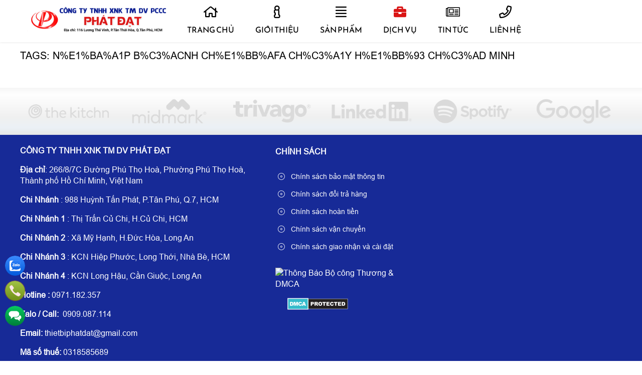

--- FILE ---
content_type: image/svg+xml
request_url: https://chuachayre.com/resources/layout1/images/sodienthoaisms.svg
body_size: 659
content:
<svg width="44" height="44" viewBox="0 0 44 44" fill="none" xmlns="http://www.w3.org/2000/svg">
<circle cx="22" cy="22" r="22" fill="url(#paint0_linear)"/>
<path fill-rule="evenodd" clip-rule="evenodd" d="M29.1654 13.4229C30.4587 14.6317 31.1854 16.2711 31.1854 17.9805C31.1854 19.6899 30.4587 21.3293 29.1654 22.538C27.872 23.7467 26.1178 24.4258 24.2887 24.4258H17.8518L12.7943 29.1523V24.0391C11.2739 23.5235 9.99571 22.5249 9.18326 21.2179C8.3708 19.9109 8.07572 18.3785 8.34962 16.8888C8.62351 15.3991 9.44895 14.0467 10.6816 13.0681C11.9143 12.0895 13.4758 11.5469 15.0932 11.5352H24.2887C26.1178 11.5352 27.872 12.2142 29.1654 13.4229ZM29.0794 24.2806C30.5008 23.4026 31.3273 22.1554 31.9999 20.6924C33.0233 21.0105 34.2002 21.6259 34.8226 22.449C35.4451 23.272 35.7698 24.2596 35.7493 25.2673C35.7287 26.275 35.364 27.2502 34.7085 28.0504C34.0529 28.8508 33.1407 29.4343 32.1051 29.7157V33.7978L27.9212 29.9306H25.2085C23.9511 29.9247 22.7411 29.4814 21.8145 28.687C20.8879 27.8925 20.3112 26.804 20.1969 25.6337H24.2889C25.9928 25.6289 27.6579 25.1585 29.0794 24.2806Z" fill="white"/>
<defs>
<linearGradient id="paint0_linear" x1="22" y1="0" x2="22" y2="44" gradientUnits="userSpaceOnUse">
<stop stop-color="#08CA60"/>
<stop offset="1" stop-color="#007E39"/>
</linearGradient>
</defs>
</svg>
